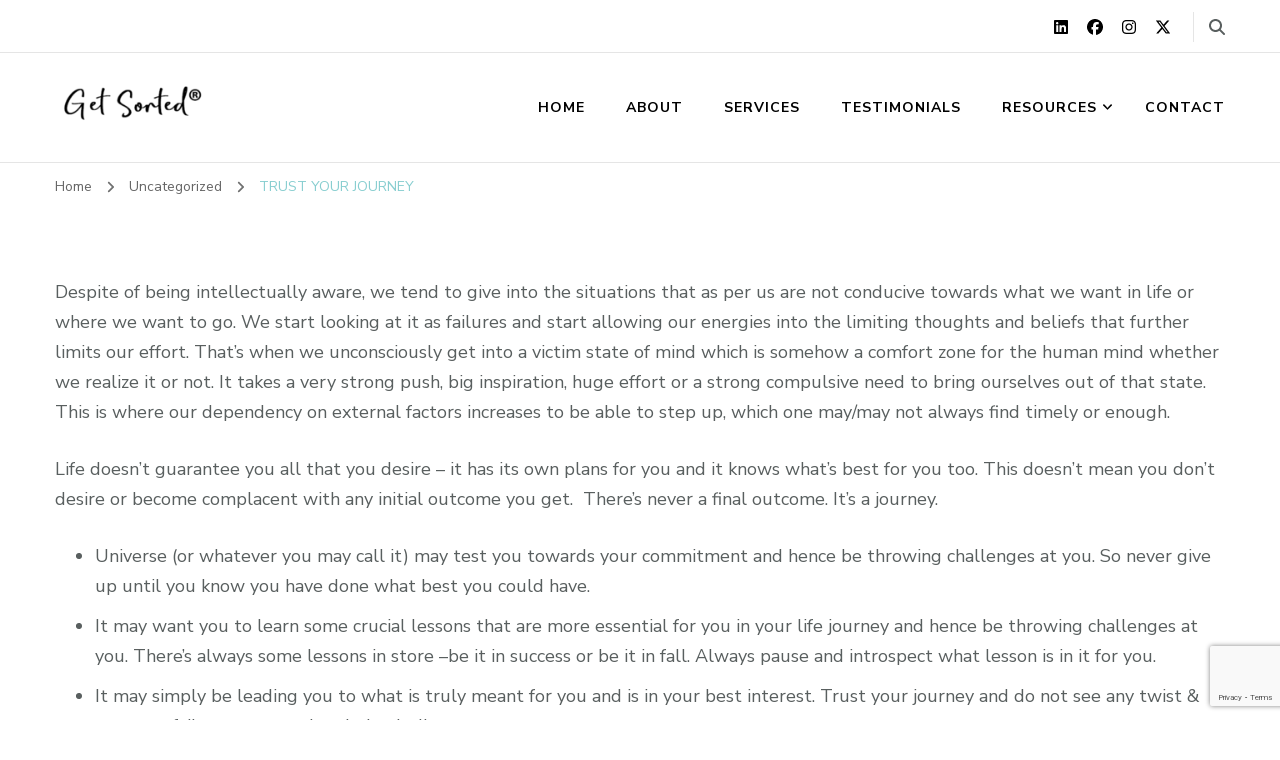

--- FILE ---
content_type: text/html; charset=utf-8
request_url: https://www.google.com/recaptcha/api2/anchor?ar=1&k=6LcYNqkjAAAAANPNwXVHsV5xb587Gwb80tVzQxT3&co=aHR0cHM6Ly9yZWV0dXZlcm1hLmNvbTo0NDM.&hl=en&v=7gg7H51Q-naNfhmCP3_R47ho&size=invisible&anchor-ms=20000&execute-ms=30000&cb=vzkc9vrxrinq
body_size: 48440
content:
<!DOCTYPE HTML><html dir="ltr" lang="en"><head><meta http-equiv="Content-Type" content="text/html; charset=UTF-8">
<meta http-equiv="X-UA-Compatible" content="IE=edge">
<title>reCAPTCHA</title>
<style type="text/css">
/* cyrillic-ext */
@font-face {
  font-family: 'Roboto';
  font-style: normal;
  font-weight: 400;
  font-stretch: 100%;
  src: url(//fonts.gstatic.com/s/roboto/v48/KFO7CnqEu92Fr1ME7kSn66aGLdTylUAMa3GUBHMdazTgWw.woff2) format('woff2');
  unicode-range: U+0460-052F, U+1C80-1C8A, U+20B4, U+2DE0-2DFF, U+A640-A69F, U+FE2E-FE2F;
}
/* cyrillic */
@font-face {
  font-family: 'Roboto';
  font-style: normal;
  font-weight: 400;
  font-stretch: 100%;
  src: url(//fonts.gstatic.com/s/roboto/v48/KFO7CnqEu92Fr1ME7kSn66aGLdTylUAMa3iUBHMdazTgWw.woff2) format('woff2');
  unicode-range: U+0301, U+0400-045F, U+0490-0491, U+04B0-04B1, U+2116;
}
/* greek-ext */
@font-face {
  font-family: 'Roboto';
  font-style: normal;
  font-weight: 400;
  font-stretch: 100%;
  src: url(//fonts.gstatic.com/s/roboto/v48/KFO7CnqEu92Fr1ME7kSn66aGLdTylUAMa3CUBHMdazTgWw.woff2) format('woff2');
  unicode-range: U+1F00-1FFF;
}
/* greek */
@font-face {
  font-family: 'Roboto';
  font-style: normal;
  font-weight: 400;
  font-stretch: 100%;
  src: url(//fonts.gstatic.com/s/roboto/v48/KFO7CnqEu92Fr1ME7kSn66aGLdTylUAMa3-UBHMdazTgWw.woff2) format('woff2');
  unicode-range: U+0370-0377, U+037A-037F, U+0384-038A, U+038C, U+038E-03A1, U+03A3-03FF;
}
/* math */
@font-face {
  font-family: 'Roboto';
  font-style: normal;
  font-weight: 400;
  font-stretch: 100%;
  src: url(//fonts.gstatic.com/s/roboto/v48/KFO7CnqEu92Fr1ME7kSn66aGLdTylUAMawCUBHMdazTgWw.woff2) format('woff2');
  unicode-range: U+0302-0303, U+0305, U+0307-0308, U+0310, U+0312, U+0315, U+031A, U+0326-0327, U+032C, U+032F-0330, U+0332-0333, U+0338, U+033A, U+0346, U+034D, U+0391-03A1, U+03A3-03A9, U+03B1-03C9, U+03D1, U+03D5-03D6, U+03F0-03F1, U+03F4-03F5, U+2016-2017, U+2034-2038, U+203C, U+2040, U+2043, U+2047, U+2050, U+2057, U+205F, U+2070-2071, U+2074-208E, U+2090-209C, U+20D0-20DC, U+20E1, U+20E5-20EF, U+2100-2112, U+2114-2115, U+2117-2121, U+2123-214F, U+2190, U+2192, U+2194-21AE, U+21B0-21E5, U+21F1-21F2, U+21F4-2211, U+2213-2214, U+2216-22FF, U+2308-230B, U+2310, U+2319, U+231C-2321, U+2336-237A, U+237C, U+2395, U+239B-23B7, U+23D0, U+23DC-23E1, U+2474-2475, U+25AF, U+25B3, U+25B7, U+25BD, U+25C1, U+25CA, U+25CC, U+25FB, U+266D-266F, U+27C0-27FF, U+2900-2AFF, U+2B0E-2B11, U+2B30-2B4C, U+2BFE, U+3030, U+FF5B, U+FF5D, U+1D400-1D7FF, U+1EE00-1EEFF;
}
/* symbols */
@font-face {
  font-family: 'Roboto';
  font-style: normal;
  font-weight: 400;
  font-stretch: 100%;
  src: url(//fonts.gstatic.com/s/roboto/v48/KFO7CnqEu92Fr1ME7kSn66aGLdTylUAMaxKUBHMdazTgWw.woff2) format('woff2');
  unicode-range: U+0001-000C, U+000E-001F, U+007F-009F, U+20DD-20E0, U+20E2-20E4, U+2150-218F, U+2190, U+2192, U+2194-2199, U+21AF, U+21E6-21F0, U+21F3, U+2218-2219, U+2299, U+22C4-22C6, U+2300-243F, U+2440-244A, U+2460-24FF, U+25A0-27BF, U+2800-28FF, U+2921-2922, U+2981, U+29BF, U+29EB, U+2B00-2BFF, U+4DC0-4DFF, U+FFF9-FFFB, U+10140-1018E, U+10190-1019C, U+101A0, U+101D0-101FD, U+102E0-102FB, U+10E60-10E7E, U+1D2C0-1D2D3, U+1D2E0-1D37F, U+1F000-1F0FF, U+1F100-1F1AD, U+1F1E6-1F1FF, U+1F30D-1F30F, U+1F315, U+1F31C, U+1F31E, U+1F320-1F32C, U+1F336, U+1F378, U+1F37D, U+1F382, U+1F393-1F39F, U+1F3A7-1F3A8, U+1F3AC-1F3AF, U+1F3C2, U+1F3C4-1F3C6, U+1F3CA-1F3CE, U+1F3D4-1F3E0, U+1F3ED, U+1F3F1-1F3F3, U+1F3F5-1F3F7, U+1F408, U+1F415, U+1F41F, U+1F426, U+1F43F, U+1F441-1F442, U+1F444, U+1F446-1F449, U+1F44C-1F44E, U+1F453, U+1F46A, U+1F47D, U+1F4A3, U+1F4B0, U+1F4B3, U+1F4B9, U+1F4BB, U+1F4BF, U+1F4C8-1F4CB, U+1F4D6, U+1F4DA, U+1F4DF, U+1F4E3-1F4E6, U+1F4EA-1F4ED, U+1F4F7, U+1F4F9-1F4FB, U+1F4FD-1F4FE, U+1F503, U+1F507-1F50B, U+1F50D, U+1F512-1F513, U+1F53E-1F54A, U+1F54F-1F5FA, U+1F610, U+1F650-1F67F, U+1F687, U+1F68D, U+1F691, U+1F694, U+1F698, U+1F6AD, U+1F6B2, U+1F6B9-1F6BA, U+1F6BC, U+1F6C6-1F6CF, U+1F6D3-1F6D7, U+1F6E0-1F6EA, U+1F6F0-1F6F3, U+1F6F7-1F6FC, U+1F700-1F7FF, U+1F800-1F80B, U+1F810-1F847, U+1F850-1F859, U+1F860-1F887, U+1F890-1F8AD, U+1F8B0-1F8BB, U+1F8C0-1F8C1, U+1F900-1F90B, U+1F93B, U+1F946, U+1F984, U+1F996, U+1F9E9, U+1FA00-1FA6F, U+1FA70-1FA7C, U+1FA80-1FA89, U+1FA8F-1FAC6, U+1FACE-1FADC, U+1FADF-1FAE9, U+1FAF0-1FAF8, U+1FB00-1FBFF;
}
/* vietnamese */
@font-face {
  font-family: 'Roboto';
  font-style: normal;
  font-weight: 400;
  font-stretch: 100%;
  src: url(//fonts.gstatic.com/s/roboto/v48/KFO7CnqEu92Fr1ME7kSn66aGLdTylUAMa3OUBHMdazTgWw.woff2) format('woff2');
  unicode-range: U+0102-0103, U+0110-0111, U+0128-0129, U+0168-0169, U+01A0-01A1, U+01AF-01B0, U+0300-0301, U+0303-0304, U+0308-0309, U+0323, U+0329, U+1EA0-1EF9, U+20AB;
}
/* latin-ext */
@font-face {
  font-family: 'Roboto';
  font-style: normal;
  font-weight: 400;
  font-stretch: 100%;
  src: url(//fonts.gstatic.com/s/roboto/v48/KFO7CnqEu92Fr1ME7kSn66aGLdTylUAMa3KUBHMdazTgWw.woff2) format('woff2');
  unicode-range: U+0100-02BA, U+02BD-02C5, U+02C7-02CC, U+02CE-02D7, U+02DD-02FF, U+0304, U+0308, U+0329, U+1D00-1DBF, U+1E00-1E9F, U+1EF2-1EFF, U+2020, U+20A0-20AB, U+20AD-20C0, U+2113, U+2C60-2C7F, U+A720-A7FF;
}
/* latin */
@font-face {
  font-family: 'Roboto';
  font-style: normal;
  font-weight: 400;
  font-stretch: 100%;
  src: url(//fonts.gstatic.com/s/roboto/v48/KFO7CnqEu92Fr1ME7kSn66aGLdTylUAMa3yUBHMdazQ.woff2) format('woff2');
  unicode-range: U+0000-00FF, U+0131, U+0152-0153, U+02BB-02BC, U+02C6, U+02DA, U+02DC, U+0304, U+0308, U+0329, U+2000-206F, U+20AC, U+2122, U+2191, U+2193, U+2212, U+2215, U+FEFF, U+FFFD;
}
/* cyrillic-ext */
@font-face {
  font-family: 'Roboto';
  font-style: normal;
  font-weight: 500;
  font-stretch: 100%;
  src: url(//fonts.gstatic.com/s/roboto/v48/KFO7CnqEu92Fr1ME7kSn66aGLdTylUAMa3GUBHMdazTgWw.woff2) format('woff2');
  unicode-range: U+0460-052F, U+1C80-1C8A, U+20B4, U+2DE0-2DFF, U+A640-A69F, U+FE2E-FE2F;
}
/* cyrillic */
@font-face {
  font-family: 'Roboto';
  font-style: normal;
  font-weight: 500;
  font-stretch: 100%;
  src: url(//fonts.gstatic.com/s/roboto/v48/KFO7CnqEu92Fr1ME7kSn66aGLdTylUAMa3iUBHMdazTgWw.woff2) format('woff2');
  unicode-range: U+0301, U+0400-045F, U+0490-0491, U+04B0-04B1, U+2116;
}
/* greek-ext */
@font-face {
  font-family: 'Roboto';
  font-style: normal;
  font-weight: 500;
  font-stretch: 100%;
  src: url(//fonts.gstatic.com/s/roboto/v48/KFO7CnqEu92Fr1ME7kSn66aGLdTylUAMa3CUBHMdazTgWw.woff2) format('woff2');
  unicode-range: U+1F00-1FFF;
}
/* greek */
@font-face {
  font-family: 'Roboto';
  font-style: normal;
  font-weight: 500;
  font-stretch: 100%;
  src: url(//fonts.gstatic.com/s/roboto/v48/KFO7CnqEu92Fr1ME7kSn66aGLdTylUAMa3-UBHMdazTgWw.woff2) format('woff2');
  unicode-range: U+0370-0377, U+037A-037F, U+0384-038A, U+038C, U+038E-03A1, U+03A3-03FF;
}
/* math */
@font-face {
  font-family: 'Roboto';
  font-style: normal;
  font-weight: 500;
  font-stretch: 100%;
  src: url(//fonts.gstatic.com/s/roboto/v48/KFO7CnqEu92Fr1ME7kSn66aGLdTylUAMawCUBHMdazTgWw.woff2) format('woff2');
  unicode-range: U+0302-0303, U+0305, U+0307-0308, U+0310, U+0312, U+0315, U+031A, U+0326-0327, U+032C, U+032F-0330, U+0332-0333, U+0338, U+033A, U+0346, U+034D, U+0391-03A1, U+03A3-03A9, U+03B1-03C9, U+03D1, U+03D5-03D6, U+03F0-03F1, U+03F4-03F5, U+2016-2017, U+2034-2038, U+203C, U+2040, U+2043, U+2047, U+2050, U+2057, U+205F, U+2070-2071, U+2074-208E, U+2090-209C, U+20D0-20DC, U+20E1, U+20E5-20EF, U+2100-2112, U+2114-2115, U+2117-2121, U+2123-214F, U+2190, U+2192, U+2194-21AE, U+21B0-21E5, U+21F1-21F2, U+21F4-2211, U+2213-2214, U+2216-22FF, U+2308-230B, U+2310, U+2319, U+231C-2321, U+2336-237A, U+237C, U+2395, U+239B-23B7, U+23D0, U+23DC-23E1, U+2474-2475, U+25AF, U+25B3, U+25B7, U+25BD, U+25C1, U+25CA, U+25CC, U+25FB, U+266D-266F, U+27C0-27FF, U+2900-2AFF, U+2B0E-2B11, U+2B30-2B4C, U+2BFE, U+3030, U+FF5B, U+FF5D, U+1D400-1D7FF, U+1EE00-1EEFF;
}
/* symbols */
@font-face {
  font-family: 'Roboto';
  font-style: normal;
  font-weight: 500;
  font-stretch: 100%;
  src: url(//fonts.gstatic.com/s/roboto/v48/KFO7CnqEu92Fr1ME7kSn66aGLdTylUAMaxKUBHMdazTgWw.woff2) format('woff2');
  unicode-range: U+0001-000C, U+000E-001F, U+007F-009F, U+20DD-20E0, U+20E2-20E4, U+2150-218F, U+2190, U+2192, U+2194-2199, U+21AF, U+21E6-21F0, U+21F3, U+2218-2219, U+2299, U+22C4-22C6, U+2300-243F, U+2440-244A, U+2460-24FF, U+25A0-27BF, U+2800-28FF, U+2921-2922, U+2981, U+29BF, U+29EB, U+2B00-2BFF, U+4DC0-4DFF, U+FFF9-FFFB, U+10140-1018E, U+10190-1019C, U+101A0, U+101D0-101FD, U+102E0-102FB, U+10E60-10E7E, U+1D2C0-1D2D3, U+1D2E0-1D37F, U+1F000-1F0FF, U+1F100-1F1AD, U+1F1E6-1F1FF, U+1F30D-1F30F, U+1F315, U+1F31C, U+1F31E, U+1F320-1F32C, U+1F336, U+1F378, U+1F37D, U+1F382, U+1F393-1F39F, U+1F3A7-1F3A8, U+1F3AC-1F3AF, U+1F3C2, U+1F3C4-1F3C6, U+1F3CA-1F3CE, U+1F3D4-1F3E0, U+1F3ED, U+1F3F1-1F3F3, U+1F3F5-1F3F7, U+1F408, U+1F415, U+1F41F, U+1F426, U+1F43F, U+1F441-1F442, U+1F444, U+1F446-1F449, U+1F44C-1F44E, U+1F453, U+1F46A, U+1F47D, U+1F4A3, U+1F4B0, U+1F4B3, U+1F4B9, U+1F4BB, U+1F4BF, U+1F4C8-1F4CB, U+1F4D6, U+1F4DA, U+1F4DF, U+1F4E3-1F4E6, U+1F4EA-1F4ED, U+1F4F7, U+1F4F9-1F4FB, U+1F4FD-1F4FE, U+1F503, U+1F507-1F50B, U+1F50D, U+1F512-1F513, U+1F53E-1F54A, U+1F54F-1F5FA, U+1F610, U+1F650-1F67F, U+1F687, U+1F68D, U+1F691, U+1F694, U+1F698, U+1F6AD, U+1F6B2, U+1F6B9-1F6BA, U+1F6BC, U+1F6C6-1F6CF, U+1F6D3-1F6D7, U+1F6E0-1F6EA, U+1F6F0-1F6F3, U+1F6F7-1F6FC, U+1F700-1F7FF, U+1F800-1F80B, U+1F810-1F847, U+1F850-1F859, U+1F860-1F887, U+1F890-1F8AD, U+1F8B0-1F8BB, U+1F8C0-1F8C1, U+1F900-1F90B, U+1F93B, U+1F946, U+1F984, U+1F996, U+1F9E9, U+1FA00-1FA6F, U+1FA70-1FA7C, U+1FA80-1FA89, U+1FA8F-1FAC6, U+1FACE-1FADC, U+1FADF-1FAE9, U+1FAF0-1FAF8, U+1FB00-1FBFF;
}
/* vietnamese */
@font-face {
  font-family: 'Roboto';
  font-style: normal;
  font-weight: 500;
  font-stretch: 100%;
  src: url(//fonts.gstatic.com/s/roboto/v48/KFO7CnqEu92Fr1ME7kSn66aGLdTylUAMa3OUBHMdazTgWw.woff2) format('woff2');
  unicode-range: U+0102-0103, U+0110-0111, U+0128-0129, U+0168-0169, U+01A0-01A1, U+01AF-01B0, U+0300-0301, U+0303-0304, U+0308-0309, U+0323, U+0329, U+1EA0-1EF9, U+20AB;
}
/* latin-ext */
@font-face {
  font-family: 'Roboto';
  font-style: normal;
  font-weight: 500;
  font-stretch: 100%;
  src: url(//fonts.gstatic.com/s/roboto/v48/KFO7CnqEu92Fr1ME7kSn66aGLdTylUAMa3KUBHMdazTgWw.woff2) format('woff2');
  unicode-range: U+0100-02BA, U+02BD-02C5, U+02C7-02CC, U+02CE-02D7, U+02DD-02FF, U+0304, U+0308, U+0329, U+1D00-1DBF, U+1E00-1E9F, U+1EF2-1EFF, U+2020, U+20A0-20AB, U+20AD-20C0, U+2113, U+2C60-2C7F, U+A720-A7FF;
}
/* latin */
@font-face {
  font-family: 'Roboto';
  font-style: normal;
  font-weight: 500;
  font-stretch: 100%;
  src: url(//fonts.gstatic.com/s/roboto/v48/KFO7CnqEu92Fr1ME7kSn66aGLdTylUAMa3yUBHMdazQ.woff2) format('woff2');
  unicode-range: U+0000-00FF, U+0131, U+0152-0153, U+02BB-02BC, U+02C6, U+02DA, U+02DC, U+0304, U+0308, U+0329, U+2000-206F, U+20AC, U+2122, U+2191, U+2193, U+2212, U+2215, U+FEFF, U+FFFD;
}
/* cyrillic-ext */
@font-face {
  font-family: 'Roboto';
  font-style: normal;
  font-weight: 900;
  font-stretch: 100%;
  src: url(//fonts.gstatic.com/s/roboto/v48/KFO7CnqEu92Fr1ME7kSn66aGLdTylUAMa3GUBHMdazTgWw.woff2) format('woff2');
  unicode-range: U+0460-052F, U+1C80-1C8A, U+20B4, U+2DE0-2DFF, U+A640-A69F, U+FE2E-FE2F;
}
/* cyrillic */
@font-face {
  font-family: 'Roboto';
  font-style: normal;
  font-weight: 900;
  font-stretch: 100%;
  src: url(//fonts.gstatic.com/s/roboto/v48/KFO7CnqEu92Fr1ME7kSn66aGLdTylUAMa3iUBHMdazTgWw.woff2) format('woff2');
  unicode-range: U+0301, U+0400-045F, U+0490-0491, U+04B0-04B1, U+2116;
}
/* greek-ext */
@font-face {
  font-family: 'Roboto';
  font-style: normal;
  font-weight: 900;
  font-stretch: 100%;
  src: url(//fonts.gstatic.com/s/roboto/v48/KFO7CnqEu92Fr1ME7kSn66aGLdTylUAMa3CUBHMdazTgWw.woff2) format('woff2');
  unicode-range: U+1F00-1FFF;
}
/* greek */
@font-face {
  font-family: 'Roboto';
  font-style: normal;
  font-weight: 900;
  font-stretch: 100%;
  src: url(//fonts.gstatic.com/s/roboto/v48/KFO7CnqEu92Fr1ME7kSn66aGLdTylUAMa3-UBHMdazTgWw.woff2) format('woff2');
  unicode-range: U+0370-0377, U+037A-037F, U+0384-038A, U+038C, U+038E-03A1, U+03A3-03FF;
}
/* math */
@font-face {
  font-family: 'Roboto';
  font-style: normal;
  font-weight: 900;
  font-stretch: 100%;
  src: url(//fonts.gstatic.com/s/roboto/v48/KFO7CnqEu92Fr1ME7kSn66aGLdTylUAMawCUBHMdazTgWw.woff2) format('woff2');
  unicode-range: U+0302-0303, U+0305, U+0307-0308, U+0310, U+0312, U+0315, U+031A, U+0326-0327, U+032C, U+032F-0330, U+0332-0333, U+0338, U+033A, U+0346, U+034D, U+0391-03A1, U+03A3-03A9, U+03B1-03C9, U+03D1, U+03D5-03D6, U+03F0-03F1, U+03F4-03F5, U+2016-2017, U+2034-2038, U+203C, U+2040, U+2043, U+2047, U+2050, U+2057, U+205F, U+2070-2071, U+2074-208E, U+2090-209C, U+20D0-20DC, U+20E1, U+20E5-20EF, U+2100-2112, U+2114-2115, U+2117-2121, U+2123-214F, U+2190, U+2192, U+2194-21AE, U+21B0-21E5, U+21F1-21F2, U+21F4-2211, U+2213-2214, U+2216-22FF, U+2308-230B, U+2310, U+2319, U+231C-2321, U+2336-237A, U+237C, U+2395, U+239B-23B7, U+23D0, U+23DC-23E1, U+2474-2475, U+25AF, U+25B3, U+25B7, U+25BD, U+25C1, U+25CA, U+25CC, U+25FB, U+266D-266F, U+27C0-27FF, U+2900-2AFF, U+2B0E-2B11, U+2B30-2B4C, U+2BFE, U+3030, U+FF5B, U+FF5D, U+1D400-1D7FF, U+1EE00-1EEFF;
}
/* symbols */
@font-face {
  font-family: 'Roboto';
  font-style: normal;
  font-weight: 900;
  font-stretch: 100%;
  src: url(//fonts.gstatic.com/s/roboto/v48/KFO7CnqEu92Fr1ME7kSn66aGLdTylUAMaxKUBHMdazTgWw.woff2) format('woff2');
  unicode-range: U+0001-000C, U+000E-001F, U+007F-009F, U+20DD-20E0, U+20E2-20E4, U+2150-218F, U+2190, U+2192, U+2194-2199, U+21AF, U+21E6-21F0, U+21F3, U+2218-2219, U+2299, U+22C4-22C6, U+2300-243F, U+2440-244A, U+2460-24FF, U+25A0-27BF, U+2800-28FF, U+2921-2922, U+2981, U+29BF, U+29EB, U+2B00-2BFF, U+4DC0-4DFF, U+FFF9-FFFB, U+10140-1018E, U+10190-1019C, U+101A0, U+101D0-101FD, U+102E0-102FB, U+10E60-10E7E, U+1D2C0-1D2D3, U+1D2E0-1D37F, U+1F000-1F0FF, U+1F100-1F1AD, U+1F1E6-1F1FF, U+1F30D-1F30F, U+1F315, U+1F31C, U+1F31E, U+1F320-1F32C, U+1F336, U+1F378, U+1F37D, U+1F382, U+1F393-1F39F, U+1F3A7-1F3A8, U+1F3AC-1F3AF, U+1F3C2, U+1F3C4-1F3C6, U+1F3CA-1F3CE, U+1F3D4-1F3E0, U+1F3ED, U+1F3F1-1F3F3, U+1F3F5-1F3F7, U+1F408, U+1F415, U+1F41F, U+1F426, U+1F43F, U+1F441-1F442, U+1F444, U+1F446-1F449, U+1F44C-1F44E, U+1F453, U+1F46A, U+1F47D, U+1F4A3, U+1F4B0, U+1F4B3, U+1F4B9, U+1F4BB, U+1F4BF, U+1F4C8-1F4CB, U+1F4D6, U+1F4DA, U+1F4DF, U+1F4E3-1F4E6, U+1F4EA-1F4ED, U+1F4F7, U+1F4F9-1F4FB, U+1F4FD-1F4FE, U+1F503, U+1F507-1F50B, U+1F50D, U+1F512-1F513, U+1F53E-1F54A, U+1F54F-1F5FA, U+1F610, U+1F650-1F67F, U+1F687, U+1F68D, U+1F691, U+1F694, U+1F698, U+1F6AD, U+1F6B2, U+1F6B9-1F6BA, U+1F6BC, U+1F6C6-1F6CF, U+1F6D3-1F6D7, U+1F6E0-1F6EA, U+1F6F0-1F6F3, U+1F6F7-1F6FC, U+1F700-1F7FF, U+1F800-1F80B, U+1F810-1F847, U+1F850-1F859, U+1F860-1F887, U+1F890-1F8AD, U+1F8B0-1F8BB, U+1F8C0-1F8C1, U+1F900-1F90B, U+1F93B, U+1F946, U+1F984, U+1F996, U+1F9E9, U+1FA00-1FA6F, U+1FA70-1FA7C, U+1FA80-1FA89, U+1FA8F-1FAC6, U+1FACE-1FADC, U+1FADF-1FAE9, U+1FAF0-1FAF8, U+1FB00-1FBFF;
}
/* vietnamese */
@font-face {
  font-family: 'Roboto';
  font-style: normal;
  font-weight: 900;
  font-stretch: 100%;
  src: url(//fonts.gstatic.com/s/roboto/v48/KFO7CnqEu92Fr1ME7kSn66aGLdTylUAMa3OUBHMdazTgWw.woff2) format('woff2');
  unicode-range: U+0102-0103, U+0110-0111, U+0128-0129, U+0168-0169, U+01A0-01A1, U+01AF-01B0, U+0300-0301, U+0303-0304, U+0308-0309, U+0323, U+0329, U+1EA0-1EF9, U+20AB;
}
/* latin-ext */
@font-face {
  font-family: 'Roboto';
  font-style: normal;
  font-weight: 900;
  font-stretch: 100%;
  src: url(//fonts.gstatic.com/s/roboto/v48/KFO7CnqEu92Fr1ME7kSn66aGLdTylUAMa3KUBHMdazTgWw.woff2) format('woff2');
  unicode-range: U+0100-02BA, U+02BD-02C5, U+02C7-02CC, U+02CE-02D7, U+02DD-02FF, U+0304, U+0308, U+0329, U+1D00-1DBF, U+1E00-1E9F, U+1EF2-1EFF, U+2020, U+20A0-20AB, U+20AD-20C0, U+2113, U+2C60-2C7F, U+A720-A7FF;
}
/* latin */
@font-face {
  font-family: 'Roboto';
  font-style: normal;
  font-weight: 900;
  font-stretch: 100%;
  src: url(//fonts.gstatic.com/s/roboto/v48/KFO7CnqEu92Fr1ME7kSn66aGLdTylUAMa3yUBHMdazQ.woff2) format('woff2');
  unicode-range: U+0000-00FF, U+0131, U+0152-0153, U+02BB-02BC, U+02C6, U+02DA, U+02DC, U+0304, U+0308, U+0329, U+2000-206F, U+20AC, U+2122, U+2191, U+2193, U+2212, U+2215, U+FEFF, U+FFFD;
}

</style>
<link rel="stylesheet" type="text/css" href="https://www.gstatic.com/recaptcha/releases/7gg7H51Q-naNfhmCP3_R47ho/styles__ltr.css">
<script nonce="R4KstrV_NBw9x4WQEq0N6Q" type="text/javascript">window['__recaptcha_api'] = 'https://www.google.com/recaptcha/api2/';</script>
<script type="text/javascript" src="https://www.gstatic.com/recaptcha/releases/7gg7H51Q-naNfhmCP3_R47ho/recaptcha__en.js" nonce="R4KstrV_NBw9x4WQEq0N6Q">
      
    </script></head>
<body><div id="rc-anchor-alert" class="rc-anchor-alert"></div>
<input type="hidden" id="recaptcha-token" value="[base64]">
<script type="text/javascript" nonce="R4KstrV_NBw9x4WQEq0N6Q">
      recaptcha.anchor.Main.init("[\x22ainput\x22,[\x22bgdata\x22,\x22\x22,\[base64]/[base64]/[base64]/[base64]/cjw8ejpyPj4+eil9Y2F0Y2gobCl7dGhyb3cgbDt9fSxIPWZ1bmN0aW9uKHcsdCx6KXtpZih3PT0xOTR8fHc9PTIwOCl0LnZbd10/dC52W3ddLmNvbmNhdCh6KTp0LnZbd109b2Yoeix0KTtlbHNle2lmKHQuYkImJnchPTMxNylyZXR1cm47dz09NjZ8fHc9PTEyMnx8dz09NDcwfHx3PT00NHx8dz09NDE2fHx3PT0zOTd8fHc9PTQyMXx8dz09Njh8fHc9PTcwfHx3PT0xODQ/[base64]/[base64]/[base64]/bmV3IGRbVl0oSlswXSk6cD09Mj9uZXcgZFtWXShKWzBdLEpbMV0pOnA9PTM/bmV3IGRbVl0oSlswXSxKWzFdLEpbMl0pOnA9PTQ/[base64]/[base64]/[base64]/[base64]\x22,\[base64]\x22,\x22ZBIHfcK7AFLCq24Wwo0ELMO3w40GwrN5JXRfDQYyw4wJM8Kdw7nDqT8fRyjCgMKqc27CpsOkw6tkJRpgJk7Dg0/CqMKJw43DssKgEsO7w6Iiw7jCm8KdM8ONfsOKE11gw5d6MsOJwoB/[base64]/DlsKCfcOTZMK8w68OwoF+wq3Cu8KhworCs8KUwposwrLCrcOpwr/DlWnDpFdMAjpCTSRGw4R/J8O7wq9DwqbDl3QCDWjCg20Kw6UXwqt3w7TDlTrCvW8Ww5/Ci3sywrHDtzrDn0lXwrdWw5oSw7AdXGLCp8KlX8OMwobCucOKwrhLwqVoUgwMdSZwVHPCvQEQW8O1w6jCmygLBQrDhwY+SMKWw5bDnMK1V8Oaw75yw4wYwoXChyVjw5RaLTh2XRhsL8ORKMOowrBywq/Du8KvwqhsH8K+wq5NCcOuwpwOMT4MwpBKw6HCrcO2PMOewr7DmMO5w77Cm8OJaV8kGyDCkTVLGMONwpLDgzXDlyrDqgrCq8OjwoEqPy3DgFnDqMKlXcO+w4M+w5cmw6TCrsO9wr5zUADCtw9KVxkcwofDucKTFsOZwq/Chz5ZwqYJAzfDmcOSQMOqD8KoesKDw7DConFbw6vCjMKqwr5qwozCuUnDosKIcMO2w5tlwqjCmyLCm1pbYwDCgsKHw5NeUE/[base64]/Dl8Ogw7zDl2IZw4/[base64]/wqzDt3wMw7sxFcKZwo7CusOHG8O1w4PCn3/[base64]/CmcOkwqckw4bDtcOdw6BoPBc7Z8O9w7HCkXbDhmbCoMODIsKFwo7CkiTCu8KlL8KCw4ITOSUqZ8ODw4ptJR3DlcOECcKSw6DDj3J3chbCqjUFwrhfw77DiwfCn347wqTDl8KYw6Y7wqjDu0ozP8O/dVpEwoJxR8OlZS3ClsOVahnDpgAkwotXG8K+f8KywphkXMKvDQTDnwwKwrMBw6wtdgB9D8KcVcKEw4pWdsKvHsO8anBxwo/DkRzDlMKawpNPNEZdSUwfw47Di8Krw4LCvMOBCT/[base64]/[base64]/CqcKnw7fDvTPDjsKBGUQDw5kXCcKqw4R5FX/CumbCkFAJwpvDvj3DvFzCrsK2QsOTwqdmwqzClgnCvWPDucK5CS7DpsOLA8KYw4HCmi1uJlPCncOUZQHCnkx9w4/[base64]/[base64]/DscOgw68lAWUVLcKswo/CpMOUw7DDtcOYwpHCmGokesO9w6t2w4jDiMKkPhB3wrDDsVE/R8K9w7zDvcOkO8O6wogRHcOMKsKDcGkZw6QuGMO+w7zDkAzCgsOgHjwTQhc3w5rDhBh3wrzDkR8LbcKcwocjbcKUw5TClXXDr8Ofw7bCqQlWdQrDtcK0aFTDqVgEP2bDp8Klw5LDp8Omw7DDuz/CoMOHIwfCrcOMw4sywrrDkFhFw70HEcKrdsKGwqLDg8KNJXM+w4rDigM/cCRPOcKfw4MSfsOawrXDmXnDghIsVsOOAjzCrMO3wpPDoMKMwqbDqWB7eAByUCt/O8K3w7ZaHFPDk8KDX8OZYj/ClCHCvzvCkMODw7DCpXXDhMKYwqHCt8O7EcOODcK0N0nCsF09ccOmw6/DiMKzw4HDlcK6w7tpw7xgwoPDqcKdecK8wqnCsXbCo8KYQVvDpMOqwpxNZSXDvcKFccOuEcK8wqDChMKpMUjChFDCnMOcw7UDwoo0w55QLhgVZggvwqnCqCHCqQNaa2kSw6A8bAYVHMOhG25Ww6x0HwUGw6wBesKfNMKqcyHDhE/DqcKSw4XDlXvCvMOhEz4oWU3CksK5wrTDjsKCXMOhDcO5w4LCi2XDiMK0A1XCpsKMHcOdw7zDmcO1YAjCmA3Dm0jDoMKYdcKpcsO3fcOLwpRvN8OOwrzDk8KufnTDjwwww7TCmkkewqRiw7/Dm8KHw4QTJ8OIwp/Du0LCrXnDnsOWcRlxScKqw7nDvcKUCTd4w4/Cj8KVwoRlMsO1w6LDvFVJw5/DmA4XwrTDlDdkwoJXHsKLwo8kw4FOWMOKTV3CjS5tesK3woTCqsKKw5TChcOqwq9CQSjCpMO/w63CghNkRMOcw7ROXsOdw5Rlc8OGw7rDsFN+w6VNwqXCl2VpScOIw7fDj8OXN8KxwrbDl8KnVsOSwqrChX5pSTJeWB7DuMOtw6Fbb8OKLTh8w5TDnVzDpR7Dp1crU8K5w65ARsK6wrZuw7bDlsOWamTDh8O8JH7Clj/DjMOyBcO+w6TCs3YvwpDCn8OLw5/DlMKMwpzCgwIYE8Kvf01Tw7PDq8K/woDDicKVwozCssKTw4Zyw6JKFsKpw5TCg0ANZn57w4kAVMOFwrvCiMKUwqlBw7nCksKTdMKKwq3DsMOYZ2nCmcKfwr0Dw4M9w6VUfC8vwqlvJnIrJMK5dHLDrEMQBmEQw4XDj8OdQ8K/f8OWwqcgw4d8w6HCtcKLw67Cv8KOJVPDgUjCqXJKZhPCvsK7woQ3UG5xw5DCinpuwqnCl8KcE8O6wq0Zwq9Pwrh2wrdhwpvCmGvCl0nDgz/DvQTDtTtQOsO7JcKmXGfCtw/Dvgh/IcK5wo3CssKcw7kZRMOtH8Opwp3CucKuJGnDqMOHwqQZwrhqw7vCnsOPQ0LCj8KmI8OXw73CmcKTw7grwocyVivDpMKyQ3rCvjPCvk4xTEZPfMOIw5jDtE5KEw/Dr8K5BMOHPcOBHRUxSEIsABPCq0fDicKyw4vDmcKQwrI6w43DmQPCvA7CvBHCpcOxw4fCjcKiwqwxwpZ/HRB5VXwLw7TDhl/DvQLCkQ7DrsKXGg5qQ3JLwoUGwrd2XMKew75YY2XCqcKZw6/CtsKATcOCacOUw43CmMOnwoPCkhTCu8Opw7zDrMKtG1A+wr/[base64]/DgsKZw4nDm8K8woNew6DDhWQxFcOzwo4zIAbCqcOZRsKbwrHCr8OoWMOtR8KlwoNyXmINwp/[base64]/[base64]/DvMKxw7TCqj7DkjrCkcKaJ3LDs8Ocw7DCji4fecOUwoAuV28xQ8O5woPDqTXDqFE9wopQasKoQjgcwrnCrcKMUSA5HgzCs8KaTiTDjwvDm8KXYMO0Bn0hwo4PBMKvwqXCqxRNIMOiIMKsMETCmsOQwpRww4HDm3jDv8Kfw7I3cmo/w67DssKowoFnw45PGsOSRSdBwprDmMOUHlDDtgrCk1tDa8Ojw55aV8OMRnx7w7HDhQAsbMKQVsOawpfCgcOTNcKewqHDh0TCjMOlCXMgegwdck/DniHDg8KCAcKZJsOBSXrDk24yYQ5qRcOCw6gTwq/DgiJeW01JS8KHwqZIbWFncQY/w7VowqZwNyFDUcO1w4UCwrNsUnp7DEVeNRHClsObN3cgwrDCt8KPDMKDDHjDjgfCqzYPSAXDhMK0XcKLcMOBwq3DjljDtxV/w5LDpCrCscK3wqI7SMKHw5xMwqIXwp7Dr8Orw6HDgsKyOcKrHSwKFcKhf2NBRcKhw7jDshjCk8ObwrPCvsOcCSbClDcweMOLajnCv8OPLcOIBF/ChsO3VsOUKcOZwrbDnB8rw6QZwqPCj8O2wox7ShTDvMOKw6F0BhZ3w5JaEMOtYg3DssOlb2phw5nCu28TKMObRkLDu8Otw6DCmi/CsUDCrsOSw7LCjhIMbcKUHmDDlEjDtsKswpFUwofDpsKcwpwKC1fDoCoAwqwiD8O5dFtaf8KbwoVcZMOLwp/Dr8KXbnPCvMKlwpzCpxbDkcKpw5TDmcK1w583wrd/ellLw6nCvypEdcKcw5XCmcKpZ8OHw5TDjMKiwr9tSU95JsO4H8KcwqRALsOiAcKUVcOMwpLCqUXChlfCusKiwrzCp8OdwqVsR8KrwqvCiAgqOhvCvXoSw7U/wqomwqbChg3CgcO7w5zDrA8LwpzCu8ORBQbCj8Orw7BXwq3CjBt3w4hlwrwRw7BJw7PDvsOsdsOKwpQzwoV/PMKrKcO0fQfCoUDDpMOec8O/cMKfw5V9w41oUcOHw4M7wrJww40pJMKww6HCosOae08cw6M2wojDgsKaE8O0w6XCtcKgwqBZwr3DqMKJw7bDl8OePSQ4wpddw4gOVxBvw65sG8OVeMOlwpRmwrBcw6PDrcKFwoczccOIwoPCm8K9BG/[base64]/DqA0nw4omcXfDk8KdH8KgwoXCmykJWxFEGMKyPMKLdxnChcOBBcKTw5lCWcOawoNRY8KUwqE1RW/DjcOFw47DqcOLwqc5dwF2w5rDnlQRCl7Ckz15wqUqwpDCvyl+wotzPQFYwqRmw5DDisOjw5bCnH9AwqgKL8KCw4AjCcKMwr7Ck8KvYcO8w60vT3w5w4vDp8OPVz/DhsKxw6YMwrrCgUxSw7dTZcKiw7HDpsK9IMKGAwzCnghnfFPCj8O6DGXDhkLDtsKlwqLDicOIw78VQAHCt3fDunwDwqAibcKiFsKwKWvDncKFwoAowoZhbkvCi0fCgcKhFFNCBxsBBG7ChcKnwqwlw4jDqsKxwqIxGQEHK0s4YsOgAcOsw5NxM8Ksw6sMwo5tw6/DmkDDlA3CicKGZUskwoPChXlJw7jDuMKnw5E2w40OFMKywohyD8KEw4QZw5PDhMOmGMKQwo/DsMOqQcK1IsKOecOIMSHClSDDuDISw4/DvCIFLDvCr8KTH8Ouw4phwrYBdcOiwqfDuMK5ZV/DuSl9w6jDoDTDklADwqlUw7DCsXoIVikOw7TDslxDwrzDn8K3w7AXwps1w6LChsOyRHE/SCbDuGh0dsOfOcOaQ2LCnMOzYFF/wpnDvMOTw7PCul/DtcKYaXxPwoFdwrPCm1HDlMOSw43CusKbwprDusKvwr1GO8KLJFI8wp9fflx1w7YYwo7CosOiw4NUB8KqXsOHBMKENUXCkm/Dv0c8w67CkMOKZxUcAmfDjw4ZOV3CssKYRnXDnh/[base64]/CiMOIw7cDeyBIDE3Ch2F+wqXCgcOcRmzCrWhaNhXDuQzDk8K/Ph5AL0vCh3pOwq8hw53CicKewp/DpXjCvsK9CsOowqfCpjxwwpnCkFjDn1sQbl/[base64]/[base64]/CvMKPME3CsBDCpxB6w6/Dj1TCpcOWwqnCgD5qZMK1CsKpw5xPbMK+w6AAccOOwpvCnCFJbmcTWVXDjT5OwqY9fXc+dRc6w7w3wp/Dsx8rBcO6bz7DpS3CjXvDtcKpMsKmw7hSBg4+wrZOUEA1VcKgbUYDwqnDgSNLwolraMKpPxwuF8KRw7DDqcOYwqrDrMO4RMO0wqwhbcKaw5vDuMOCwpjDsWoKfzzDokdlwrXCl3/Djx51woEIHsOAwqbDtsOiw4zCkcOeKVfDhgoTw4/Dn8ODJcOMw5kOw4TDq2PDngXDqQDChF9NDcOUdlTCmh0ww5bCnWU8wrg/w6BrYBjDvMOcFsOAYMKdWMKKecKRdMKBRQQDe8Kif8K/Ek1Sw6jDmQvCpmbDm2LDlGLCgmV6w4R3HsOSHiIrwp/DrXVYAknDsUEQwo3CiTbDhMOkwr3Cox0uw5jCgi0UwoHDvsOYwozDtMO1K2jCmsO0Bz0ewqccwqxGwobDmEzCqCrDqnxOUsK2w5cVasOTwqkpDkfDhsONAV54K8K1wozDpAXCsjYQCVR6w4rCqsOOfsOBw5s2woJ9wp8Zw5cmasKEw4TDqsOtCg/[base64]/[base64]/DsDrDk8Oxw5hHBMOBw7jDkxN0wpDCkMOXwqRwLy1WMMO0RQvCqngKwpQDw47CjwDChSvDosKLw5cpwpTDoUzCpsKYw4LDnA7CmcKPScKvw5FWb1TDssKDdRIQwqBfw6PCisKHw5vDm8OTd8KkwoxcZyfDqcO/VMKXUsO3eMOQw7DCsgPCscKxwrPCjmxiCW0Fw4RPUzrCvcKoCld0G3ldw4dzw63DlcOWPTfCu8OoHjnDlMOcw6nCrWPChsKOdsKtTMK+wopPwqopwozDrwfChCjCm8K2wqM4R0FSYMKuworDkgHDiMK0AW7Concgw4XCpcOtwq1Dwp7CoMOAw7zDvizDlCkfUX/DkkcdX8OUD8KGwqw+a8KicMOxJXwtw5zChMOeWkzCicKCwrJ8DU/Co8KzwpxDw5pwCsOZBsOPG0jCtQ4/[base64]/VMOyPsOYNsOOR8KCw4EBw7h4wq5dacOOwpvDm8KZw7tYwpHDgcOYw4oJw489wrw4w6nDilNOw7Mhw6XDqcOMwoTCuyjDtlrCoArDhhTDnsORwqHDuMKIwosEDRAgD25wU1LCpx/DuMKww4PDkcKBZsKHw48xLz/CtRY0YxnCmFgXTMKlNcK/cG/CmnrCpFfCgVLDuUHCgsOoB35Swq3DkcOrLU/CjcKNL8OxwqN/wqTDucOnwr/Cj8KNw67DgcO5KsKUeirDoMKhECsTw7nCnBbDl8K7VcKdwq5Kwp7DtcObw7sjworCi28QYcOZw7c5NnIGeV4XTlAyZ8O/[base64]/w5zDsV3DtsK8wrHDgTbCscOow6HDn37CmcKufCvDt8Kkwo/Dk1PDpCfDjVwjw4VzNMOqUMOyw7TCgCfCvcK0w690ZsOnwozCr8KuEERxwqHCiS/CkMKyw7t8w648YsK+LMKSXcKORwBGwpNnW8OFwrTCnzDDgShIwpjDs8K9FcOswrwIAcOgJQwywrUuwrwSM8KSF8KKVcOuYkNzwr/ChcOrBW4cOHJLAkJsaznDrCJfLsOFTcKowrzDs8OASiZBZMK+Fx4oWsKVw4XDlHoWw4tYJxLClkphbkbDhMOXw5zDj8KrGRHDnHRBHinChXjDmsKMF3jCvmQ5wovCuMK8wpXDgDrDkkc3w7bCjcO4wqciw4LCgMO5IcOXAMKbw5/Dj8OGFCkcD1nCmsOTJMOvwpMpK8OzA0nDqcKiW8KqLQfDkXrCnsObw7bCoW7CiMOyVcO8w7/Dv2IUCCrCpC4ywrHDrcKEZcOlZsKdBMKIw4zDklfCr8KPwpLCn8KyF21Jw5PCqcKXwqzCnjgYQcOyw4HDpQh7woTDmMObw7jCo8K2woDDiMOvKsKUwqPCoG/DhGHDvCpQwooIwoXDuFkzwpXClcORw5fCuEhWEQonXcKuVMOnUMOQRsONdyQXw5dLw5ANwrZbAW3ChRwKNcKsO8K9w5Zvw7XDjMKwPVXChEc/wpk/wpTCgXN0wqxkwrk9HFjDtHZeP2B0w6jDnsONNsO0NnHDksOSwoJrw6rCh8ODI8KJwqJhw54xAGw6wqR6OGvCqR7CliTDuHLDhR3Dt1Vjw7bChATDtsKbw7TCkjnCi8OTPAFvwpNVw5YqwrDDusOscCARwrQPwq5gNMKMAsO/ccODf0g2csKJLG7DpsKJU8KsLSlfworDhMOuw4TDpMKANE4qw6M/[base64]/ClSFqwqFXwqvDgsKHNwo5HcKARsO1asOowpLCk8Otw57CkUDDqAxaGsO0FsKFVcKYFcOuw4HDnEARwrfCkD50wow2wrAbw6PDmcKiwpLDqn3ClRjDs8OrNxHDigHCuMOjaXliwqlawoLDmMOPw5sFQGbCq8KbE2toTnIHEMKswq5Kwr4/JjBFwrRUwq/Ci8KWw4DDkMOsw6xgZ8K6w6Jnw4PDnsOow75HT8ONRg/DvsKVw5RHNcOCw5rClMOmLsKRw6AnwqtKw7ZUw4fDmsKnw7x5w5PCpGDCjXV6w5DCuXDCiQg8TzPCuyLDk8O2wofDqkbCqMKIwpLCvUPDocK6Y8Ocw5nDj8Olajc9wqvCo8KaA17DuH9lw6zDmDYcwognJXfCsDY4w602MD/DoBvDgFDCqHdBF3MyIMOFw71SW8KLOWjDjcOFworDiMOxZcKvf8K9wonCnjzDucOyQ1Iuw5nDsC7DqMKdPcOAOsO3wrHCtsOcLcOJw4LCncOTMsOQw6/Cr8ONw5bCm8OJADUFw5bCmVnDs8Kkwp9RZ8O9w6VuUsOIAMOTGCTClMOGPsO+LcOpwq4fHsKqwr/DnDdwwo4UUQFgFMKtYXLDpgBXFcOkH8OtwrfDhnTCh1jDoDouw6fCqzpuwp3DoQhMFCHDusO4w4csw6xBGTHDkklpwrHDrXMzGj/Du8KZw4PChSp1XsOZw4Bdw4HDhsKCwqXDhMKPYMKOwrRFecOKbMKWTsOZFlwTwoXCuMKPMcK5STlAB8OwGRLDuMOiw5J/AjnDlnLCsDfCoMO4w7rDhBjCmgbDvcOIw6EFw5lFwp8zwqPCksKbwoXCgzxjw4BVQ3PDp8Kpw51weUFafG1bF3nDmMK6Dgw0IFkSbsO6bcOUK8KQKhnCtMK6aD7DmMKzeMKGw6rDt0V8CyNBw7o/GsKkwrTCrm1MNMKITi3DqsOqwqt6w6MbJ8KELSjDhkXCqgoJwr4Ww5zDtMOPw7vCoS1CfHRdT8KQLMOhP8K0w53DmiVFwqLCh8OpVGs9ZsOOXsOtwrDDhMOSCzHDqsKew6Uew58XaSXDpsKgZwHDpEJGw5nCo8K2KcO6wrXDgn1Dw77DrcKgWcOcBsKXwrYRBl/CmA1oYV1uwrrCszIlGcKew47Dmj/DjsOBwp9qPxvCqkfCucOmwrReKkBQwqc4VkLCjErCsMKnfTUawqzDjhY+K3E3cRIkZU/DiTdmwoUUwqpDM8K7w6t4bcOgR8Kiwo5Ww4Mof1Z5w6PDsWNzw4txBcOyw5ojwp7Cg1PCvREfSsOvw7puwr5VeMKXwqfDjA7DrzzDjcOMw4/DuXxpbS1Gwo7DkxVow6zCgzLDmXDCkFx+wpVwIcORw5gLwoUHw7dlTcO6w77DnsKOwptGCX/CgcOqJSFfGcKnBsK/Ii/DpMKgL8KdJ3Mtd8KoGjnCsMOGwoHDm8O4IXXDj8O9w4nCg8K/AQ9mwqvCpVrDhkktw6R8HcK5w6piwrUmUMKCw5XCtQbCkh8OwqHCssKXNj3DkcOJw60fIsOtOBvDjEDDhcOcw4LDlBzCisKJeQ7DoGfDnzU2L8KRw5lRwrExw5oJw5hlwqofOnhLAF8RK8Kkw6HDsMKsfFrCm0HCisO6w5R9wr/ClcK1MB/CvnVCfcOcJcOrBTDDqxUsPMKxchrCrELDqncAwp5KTk/Dowdmw7M7ZhHDsXfDicKOEUnDtk3CoV3Dm8KZbg9VHDciwqZbw5Nowp9/[base64]/w7pEwpxPUQsYw6fDm8Ksw4s0wqzDnMK6UsOww4p9AcOFwqRTPnzCiEB/w7Bnw6wiw4gwwqzCp8O5E2bCq3jDoBTCqDjDoMKWwo/CkcOJR8OYfcOLPF58w59Rw5nCj0PDm8OpBMOSw4t7w6HDpQBBGTvDujXCnQNCwqvDgnEQGS3DncK0DhFtw6hhTMKLNErCqhxaJMOew4sOw5nDk8KlRCnDkMKDwpR/IcODcnTCojlHwpwGw4J1VjYfwrzDgMKgw6EYD01ZPAfCjsKSC8K9bcO9w4hXaC8Jwr1Cw4XCiGBxw6zDk8Kmd8OOLcKtbcKPBgHCik9jXW/DksKwwphCJ8OLw6PDgMK+d1fCtyTDksOHC8O/wqMKwpjCn8OGwoHDhMOMaMOfw6zCmjEYScKPw5/CnMONKnzDk1E+LMOEI0x1w47Dj8OGcF3DvH99UcO6wpN8YmRNcSHDlcO+w4l+QMKnCUXCqSzDlcK0w4ZPwqINwprCpXrDkFIRwp/Ci8K2woJvLMKKF8OFGC7CjsKxMFRTwptNOFgba1fCo8KRwrM9Qn5xPcKIwofCqH3DmsKaw6NVw5towobDjcKAInEyRcODKQ/Cvh3Dt8O8w4p8GlHCvMKHSUXDqsKJw5wLw41dwq9aQF3DuMOSHMK/[base64]/Co3ZZfcKmwozCmcOcPklWw7LDtsOowptqccOhw5bCsh08Y2HDgzTDhMOdw5wVw4PDl8KTwoPDgh/[base64]/[base64]/[base64]/[base64]/Dr8K5cMOUFsOWW8KBw4x9Nlxmw7VwwrDCm1rDmsKZZsOWwrzDlMKSw4/[base64]/bcOGVcKVOQDDmsKxw5QcwojCgDzDnyLClcK9w7xGw6sEbMKUwprClMO/JsKgcMOdwrfDl3Iuw5JPdT1bwrETwq4zwrI/bhocw7LCsBQIdMKowp5cw4zDvS7CnTZZU1PDgWXClMO1wphTwrvChVLDk8ODwr3CqcO5WSQcwozCicOlXcOlw4zDhjbCiVbDicKYw4XCr8OOLSDDozzCnXnDmsO/GsOPTBlNWVk/wrHCjzFQw77DtMOaScOVw6TDk1c+w7VUdMKawpULIyxiKgDCgXTCuW1sfsOjw4Q+b8OywoUiejXCiUspw4LDvsKFBMOWCMKkK8Kww4DCosKOw6VXwr1ASMOZTWHDpWVrw7vDhRHDoh4Gw5o0McOwwp9pwqrDs8O8wpNsQAdUwofCgcOoVl/Cq8KiQMKew7kcw5kTAsOdB8OdKMK1w4QOV8OrKB/CjHonZnA/w7zDi0UZwoPDkcKBMMKDc8Osw7bDjcOWaC7DpcK+HCQ8w7nCo8K1AMK9PWDDlsKKXC7CqsKywoNkw6lzwqrDgMKGBHpyD8O1eUXCn0x/HsKEExDCt8Krw7xifDjCoUvCr0vCmBXDqW8Tw5Fcw5LCkHnCpxdCaMOQIh0gw6bCmcKNM1bCgQ/Cr8OUw7VZwqQJwqgHeBfCshbCpcKvw4hkwrMKansmw6EAFcOPT8OTfcKzw7N2w7jDpnJiwonDocOyG1rCisOxw59rwqPCkcOnNsOLWVLCjAzDtATCkEHCnx/DpHxgwo5twojDk8Otw4kowrB9FcOIFhNywrfCsMOWw53CrnEPw64iw5jCjsOIw4RuZXXDqcKPW8Oww5sjw7TCqcKGGsO1H01mw789Hl95w6rDhlbDpjTCssKsw7UgbELDtMKoLcOhwrFSfXnDocK4I8OQw7/[base64]/BMKgwp0NMScowqF/ZsKZwoshWQXCljLDrsK6w4xAFsKgFMOIw4HCosKSwo9kSsKRa8KyRMODw7VHR8OcQRd9CcK3LU/DqMOmw6UADMOkMgPDvMKOwp7DiMKewrplZHN7CTQ+woDCoF8Pw7oDRkbDsiPDpMKUM8OGw7HDmgVYQljCgWfDunPDo8OICsKfwqLDojLClQjDsMOLTm0/QsO3DcKVTVsTJRAMwqjCjU9kw4vCp8K1wpEVw73Cg8Khwq8NMX9HNsOjw5/[base64]/[base64]/DscKDSsOawqkxwqfDrMKlw4nDnsKKVcK4UU0jUMKRDSvDtQrDkcKqM8KUwpnDnMOnHS8ZwoHCkMOlwpoFw5/CjQnDjMO4w6fCrcKXw4PCocOzwp0ERDsaHifDsnwww5UvwpcHBV1fYG/[base64]/DtVXDsMKzwoIyeATCm8KjJAbCusKHX1DDkDjCm1wwdMKUw4jCvMKFw5pKI8KCVMK/[base64]/ChS1UwoHDkgnCusONB03CiizDlMOENsOgC34Dw5Ygw5tXY0fCnB5AwqQkw6NQAFBVVcOJPMKVQcK/[base64]/Ol7Du8OcwqfCosO/[base64]/ClMOzwqLCnsO3w69pIBXDocKTU8O1DSXCn8K7w4TDlRM9w4TDukpywqjClS4Iw5XClsKLwqR8w7o4wrDClMKmfsK7w4DDkSl5wow/wo9Awp/DvMKvwoJKwrFlBMK9H33CpALDnsO6w5xjwrkow6I/w7E8cB1CMMK3AMKOwogHLEbDti7DmMKVYH02FcKBFWolw5ouw6fDkcOBw4HCiMKIPMKOc8OxfHPDgsKNBMKvw6/DncOPBcOuw6TCqFbDomjDkgDDrT8aJcKuKsOKejjDrMK4IFwlw6fCuifCiFEJwoTCvMK/w4Y/wrjCm8O7EMKfKcKcMMOowrYrOH3CuHFEIi3CkcO5eSUaWMK4wqc7w5QIdcOfwodBw513wpdDd8OXF8Kbw4VJeyliw5BCw5vCmcOMfsObRQ3CrsOsw7tTw6TDtMKjCMKKwpDDn8Kzw4M5w6zCjsKiKUPDuzE1wovDqMOvQUBbI8OIA0XDksK6woZ/wrbDi8OnwrBLwrzDqnMPw59iwqRiwoY2U2PCjjzCqT3CumjCh8KFckTDqVx8Y8KFTSTDnsOUw5UyGR57Z0paO8Ovw7TCmMOUC1vCtBQQEnU8fnfCvTldZSg6YDYKTcKvP0LDtsOKcMKkwrDDtsKxfX8DdjbCkcKaSsKIw6/DtGnCp0TDp8O/wprCm2V4JsKYw73CojXCg0/ChsKqwofDrMOoRGVMPF7DnFoPcBFQD8K/w63DqFhVNHtbbHzCusONX8K0R8KDYcO7BMOtwrUdBzXDiMO1G0HDscKMw50GHsOtw7Jbw6/Cp2hCwo7DikoTH8Ooe8OYf8OETGTCs3nDvzpRwrfDhx7CkEBzLVbDsMO2KcOpcwrDiE9RJsKdwqhMIl3Csi9Mw5dPw6HDn8OKwpl6X0jCmAbChxxTw6/[base64]/Dt8O7XcK6OiM6eH8Jw4DDtShVw7/Dg8OVwrVCw7lOwpXCtAbDnMO/fsKLw7RvdRpbDsKtwpIhw77ChsOFwo9kKMK/NsOvZEvCscOVw7rDkRjCpsK+f8OwdMOFDEZSVy0Nwo58w7Rkw4nCqjPCgQQECsOXLRDDjWpNfcOsw7rCvGRawrbCrzM/Xm7CvmvDghJlwrxkGsOgSik2w6sHERtIwpbCqTTDucOTw5lzDMO9B8OTOMK5w7wbJ8Kaw6/Dg8OceMKcwqnCtMK1CAbDuMKEw5AHNVrCvhrDgQkiAcOcUQw3woHCuXrCmsKnFXTCvmZ4w5BWwp3ChsKJwoPCnMK5cj/CkkDDvMKXwqrCn8OyPcOSw6YMw7TCn8KgNBMBZhQrI8K1wobClm3CmHrCrAIzwpkCwqfCi8OmKcKoBgnDqUYUYMOFwpHCqlooaUQkwpfCty99w79sZ3rDmD7CtWUjCcKcw4/ChcKRw4IyJHzDs8OKworCnsOkUcKOUMORLMK3wpbDqwfDuirDvsOvSMKTMx7DrwFDBsOtwp8BNcOvwq0XPcK/[base64]/CpsKoTFEywrHCuSQmf1DCs8OmOMOPw6HDkcOiw69Aw6HCiMKSwpfCksK2UU/CqxJbw5TCgmnCqkPDuMOyw5IUSMKHecKdJHPCtwkMw5TClsOGwrtxw4PDtcKVwrjDknEWb8Ogwr3CjcKqw7l5QcOAcy/CjMOGBzPDj8KuV8K0X0dScVF8w6ATd39cZ8ODe8K7w5PDs8OXw4Q1EsKeFMKtThlvdsORw4rDs2DCjAPClifDs1ZuOMOXJ8O2w6UEwo8Bw6M2YjvDhcO7KCjDgMKqKMKBw4BPw5VaCcKUw5nDqsOTwoLCiwDDjMKCw6/CtMK2b0LCm3YrKsOowpbDjsKqwrN0DzYUIQbCsRFCwpfDiWwlw53CksOBw5/CvcOawo/Ch0zDvMOWw5XDvSvCn1vCicKBIFFXw7FFVDfCrsOew5TDrUHDukvCoMK/Aw5aw70dw501YSsNcSp+czp9BcKQCMOfGcKHwojDvQ3DgcOYw6N8ThxpNWPDjUAPw6LCqsOaw5/CtmtOwrfDtjUmwpDCiBkqw7o9bcKdwppKOMK4w59sRzg5w63DuWZWG2gzXsKKw69dFTJxN8KlYWvDlsKnFQjCncKnR8KcP17DrcORw4t8NcOEw5ozwrvCs1B7w7DDpCXDsnLDgMKAw4XCp3V9LMO0wp0CfTTDlMKDM1MTw7U8PcOZZ2xqb8OAwqNoAcKawp/Du1TCosKkw5N3wr5wBsKDw4YiQi5kUR0Cw7p4eFTDom5fw4XDtsK0V2Y2NsKyHcK4KQhbwqHChlF+bwlEN8Kwwp3DtDg7wqp8w5plI0vDjAvCvMKYKMKTwqfDncODwrzDiMOLKj/[base64]/w4UxSHdAw6EmwqJyZ1NPc8K9wplsw7nDmzEiwp3CpX3CglXConA4wqbCp8K5w4TCiQ0/wqk4w7xwJ8KdwpDCksO6wrTCr8KiNmEGwqDCoMKUQjTDgMOPw78Iw4bDhMK+w4hUUlfDkcKDHy3CpsKfwp15eRB0w7xPDcOEw5DCisOLW1o0wo1Re8O/w6NgCT5zw5VkbxPDp8KYaxXDulF3eMKKwrjDtcOOw6XDq8Kkw5N2w7LDo8KQwrwdw5XDs8OHw5vCtcOJdkw+w5rCqMOGw47Diww2PwtEw5XDn8O8NlrDhl3DoMObZXfCucOdSMKUwovDnMOUw43CssK4wpxxw68MwrZ2w67Dk3/[base64]/Dj8OaFzXDpx4RwrtLw6o2wprCgMK1w5s5FsKMGg/DmCvDuSXCtkTCmlYxw7HDh8OUZCwNwrE2TMOqwqgEf8OtWURcVcOWA8ObSMO8wrDCu3jCtnQoD8OSHTrCucOEwrrDhnRqwp46DMOeE8OPw7rDjDwpwpLDkWhUwrPCsMK4wrDCvsO2wpHCvw/Clgp3wozCoxfCp8OTZWQ4worDtsKFMCPCksKcw5oCOmnDo3/DoMKSwqzClTQAwqPCqQTCmcOVw5BOwrBFw7fClDkfH8Kpw5DDu3w/O8OBbcKLeDrCmcK1ZhzDksKGw4M7w5oGPQHDmcO5wotxFMOqwrA7OMOWYcOjb8ONKw0Bw5cLw44Zw4PDhUvCqiLCvMObw4jCtsKzE8OUw6fCsDnCjMOecsO+SGkbLj48FMKxwobCjiQsw6bCoHXCow/Dhi8twqPDs8K2w7VyPFkIw6LCsXvDs8KjJxMww4pIQ8Kpw74qwoJjw4TDsmHDj0wYw70awr4Jw6nDhMKVw7LDicKwwrd7DcKAwrPDhizDisKSX1nChy/CkMOjLyjCq8KLXGTCqsOXwptpFAgYw7HDgE82VsONSMO6wp3CsxPCksK9RcOKwp3DhhVfKRbCvyfDrsKZwrt6wqnCkMOgw6fDr2fDusOGwovCp0gIwqLCugDDoMKJB1cABBzDmsONQDrCtMKnwqE3w6/Csn0Iw4hQw5PCjinCnsO4w6XCtsO1IcKWA8O9D8KBFsOAw5sKTsK1w6zChlw6acKbFMKTOsKQLsOBEljCr8K8wqF5RjrDnn3DjcOtw7bDiCFSwosMwqLCn0nDnGFIwozCvMKgw7TDoB5dwqp9ScKiC8O3w4VTcMKcb3YdwoXDnF/[base64]/wp/Cl3fDtcORw6lawowSw6BZw40BwrbDj8OMw5/CpcOOA8KDw4kLw6/CkjoMW8OsDsKpw5LCt8KgwpnDsMKgSsK8w4zCmAdMwp1hwrV1Wj7DrHrDsEZ4XhEOw45DF8OGKcKKw5UWE8KTH8OzfSI1w5DCqcOBw7vCkFbDhD/DlXdCwqpsw4VBwoLCswJCwrHCoA0JI8KTwpxAwrXCo8OAw7EiwpR/f8KKYhfDj0RrYsKMMD5+wqHCl8OhZsOKB3wswqhlZ8KRdMK5w6ptw6XCtsOzexA0wrgVwrbCpAHCucO7LMOnGj/DosO4woBgw7oSw7LDjXfDgE1Ew4sYKnzCjzgRBcOVwrXDp3MMw7vClcO7ZmIqwq/CkcO5w4bDksOoeTBzwo8kwqjCq20/ax/DhQDDp8OBw6zDokVOCcKdWsO/[base64]/w5lrw5nDvcKlw4Vywo3CrcO7w4PCrxIlRTXCvMOJwobDgHA9w4Brw6DDigR+wrrDok3DisKCwrNkw6nDscKzw6FTUMKZXcOrwoHCu8KAwrNFa1gSw7Vcw7/[base64]/DnsOAw50pGg7DgMO4w5AVwotCwo/[base64]/CoMODw7DDvMKFTcKAw5XDiUDDhMOHw7rDiCbDh2LCicO8MMK6w50zYRtLwqwwBhtew7LCv8KSwp7DscKfwpnDn8Kiwp1ORsOXw6TCk8Odw5YUS2nDsmgxTHMGw54Uw65GwrDClXTDp2VfOhPDhMOhfw3CkwvDhcK2FwfCt8K4w7TCgMKiBRppeWIvE8Kdw51RHz/DmiFbw6vDuhpNwpITw4fCs8OcH8Khw6rDiMKoAFLCpcOkAsK1wpZkwrPDncKQPk/Dvk4Qw67Dmkw/[base64]/RcOVRsOdecKeDGrDsMK4LSJ4wovDgVdSwqUZOjQCJkRbw5fCoMO/wpXDuMKYwr9Sw5o1YgkxwoduSBLCk8Oww43DjcKWwqbDiwnDrVoFw7rCosO2IcO0ZgTDo3HCmkTCvcKoGBktEDbCm1vCvsO2wr8wGQ5Ow5TDu2YiP1HCg2/DuzVUXyTCocK0DcK3SxBCwqlqEcKHw7g1VGVuR8O2w6fCncK4IjF9w6PDkcK4Jw8jbcOHUsOjfQPCknAKwrnDscKawpkpCRLDgMKDJcKMO1DCnz7DusKWbRAkNwzCpsK4wpQvwpgAG8K1TcKUwojCp8OzRmtTwqV3VMOmAcKRw53CuGECF8KMwpxLNAAeLMO/w7vCmy3DosKZw6bDjMKRw5PCosKoC8KrRRUjPVHCtMKDw7wJP8Ojw6LClH/Ct8Kew4LClMKuw6nDp8KNw67CpcK5wrwgw5N0w6rCo8KPYSfDs8K9JTxWw5MSDxY4w7jDp3TCm1DDlcOSw4ExSFbCjzZ0w7nDr1/CvsKNMMKaOMKFVDvCocKoS2zDm3omUMO3dcO2w6UZw6tiMTNTwo5/w5UJXMK1NMK/[base64]/[base64]/CvnPChArDkirDr3/DkCTDssOQw5ogL0zChmdgBMOLwrQawo/Dh8K6wrA+w6k/PsOaGcKqwplGQMKwwrjCusK7w4dnw59Sw5kAwpYLOMOqwoUOMyXCqn8ZwpvDsEbCqsO/wpYSOFDCunxmwqhhwrM9E8OjSMO8wo4Lw5hWw7F2wqZqUFDDtg7ChibDvnlxw4/Cs8KZcMOfw7XDs8Kawr3CoMK/w5/DuMK9w5PDn8OeD0lzb0JNwp/DiQx+dsKENcONL8KawoYSwqjDpXxQwq8Xw51dwrtGXEU3w7wdV3wRG8KAJMO/[base64]/YTPCh8OVVsKxwofDs2bDg2oIwpIZw6BvwrccEcO3a8KHw5kkbXDDr3/ChXXCmMOnUGdNRywGw6bDr1hXJMKCwod6wp0XwovDoF7DrMO1CMKpRMKMFsOvwoU5wo4/X00jH1RRwo4Qw6c/[base64]/Cn0B1w67DvcKEBQxrw5HCtsKqwrtuw58Bw7rCt3hxw7AhJTFvwrPDnsOawpDDtDjChhpnYcOgFcK/wo3Dq8OewqUtESZgZRswQMOIS8KqE8O1FVfCoMOVOsKdBsKdw4XDm0fCpFoUQEA4wo7DoMOsFALCo8KnK1zCmsO5ShvDtVLDhVXDqx7DocK8w79kwrnDjlp5LUTDjcOBIcKRw6pxKXLCpcKpThw8woImISEaD2Juw5nCp8K/wrl+wobCgsOIH8OEMcO+JjDDssKMIsOYRcOaw5N5BnvCq8O/RMO6LMKtwqdMMTJhwoTDsVUrNMOSwqvDjcKowpRqw47Cvzp8IQNNLcKWE8Kdw6AKwoJxZMK0c1dxwqTDiGnDsGTCmcK/w6jCt8KxwpwZw4NNFMO3w4/CusKkXETChDdVwonDp3ZEw7cfXcOuWMKWeAARwpV2e8OowpbCi8KkE8OdNMKkwqNrNVjCssK4AsKceMKAPXIKwqQdw6krYsO3wpvDqMOGwqllKsK9ay4jw6Uow5TCrFbDvMKaw4AYwrvDt8OXD8OsGMKYSQNQw7EOM3XDjcKHPRUTw4bChMOWXsOrH0/[base64]/CmiDDsxrCgsOyKDjCgcOdJ8OuwqnCpQjDgcKcw69icMKjw7YmDMOfVcK6wrsJC8Ksw63DlcK0eB7CrFfDnV0owqcsXlJ8CTTDqi3Cl8OzFH9uw44Qw48rw7vDusKJwo0KH8K2w6t3wrkAw63CvhPDlk7Cs8Kyw6DDolHChMOPwpPCpS7Dh8OQScKjNx/[base64]/[base64]/w6DDvcORw4wQwqMOPRUHdMO+w6nCvknCmlNLACXCv8K0I8OXw7TDrcOzwrfDvcKLwpXCkUpaw5xBCcK/F8KHwp3Cvjs4wpAjTcKaGMOKw5fCm8OLwoNbGsK0wo8JJcK6WyFhw6PDtcOIwp7DkhMZSUpqUcKbwrPDnDgYw5dCScOOwotJQMKJw5XDtHtSwpsRw7FYwq4jw4zCmX/CkcOnGy/CgBzDhcKbBxnCpMOrRUDChsOsaR0qwpXCkyfDncKUW8OBcU7CuMKhw5nDnMKjwrTDpFATWWh8YMOxEAxHw6ZQZMOKw4A8E2w\\u003d\x22],null,[\x22conf\x22,null,\x226LcYNqkjAAAAANPNwXVHsV5xb587Gwb80tVzQxT3\x22,0,null,null,null,1,[21,125,63,73,95,87,41,43,42,83,102,105,109,121],[-1442069,697],0,null,null,null,null,0,null,0,null,700,1,null,0,\[base64]/tzcYADoGZWF6dTZkEg4Iiv2INxgAOgVNZklJNBoZCAMSFR0U8JfjNw7/vqUGGcSdCRmc4owCGQ\\u003d\\u003d\x22,0,0,null,null,1,null,0,0],\x22https://reetuverma.com:443\x22,null,[3,1,1],null,null,null,1,3600,[\x22https://www.google.com/intl/en/policies/privacy/\x22,\x22https://www.google.com/intl/en/policies/terms/\x22],\x22PIsG+6IvAlnVbkXSn+gQsFdiowNl7YEbyCJt+yd1BPE\\u003d\x22,1,0,null,1,1767399936406,0,0,[150,233,34],null,[188],\x22RC-hiF1KpESx5nVuA\x22,null,null,null,null,null,\x220dAFcWeA4nHVYK7C4__SEPh5piQ5tPdsxLguwVQ6TDc6R0JQSoL3LF9RBc87jnda6BmTWpzFLF7KJtGJy2vXFW62ELkFKsM-rU0g\x22,1767482736425]");
    </script></body></html>